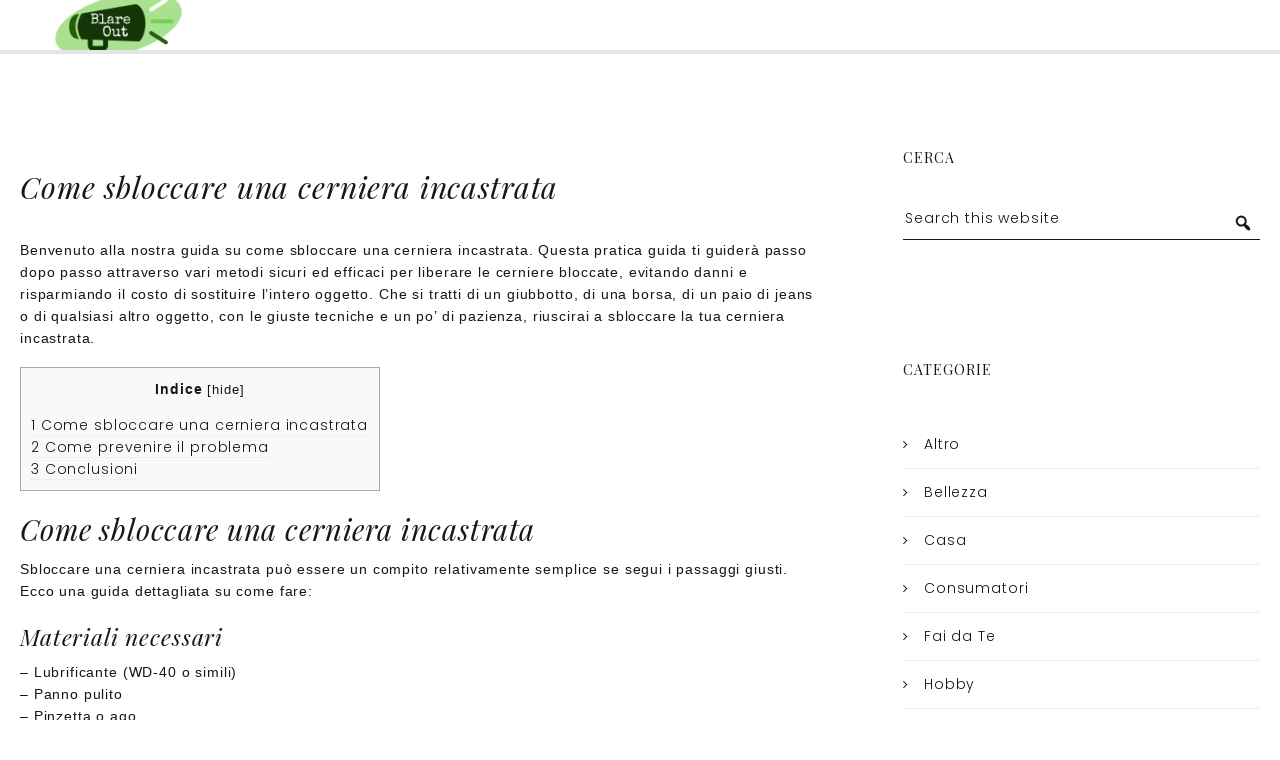

--- FILE ---
content_type: text/html; charset=UTF-8
request_url: https://blareout.it/come-sbloccare-una-cerniera-incastrata
body_size: 15554
content:
<!DOCTYPE html>
<html lang="it-IT">
<head >
<meta charset="UTF-8" />
<meta name="viewport" content="width=device-width, initial-scale=1" />
<meta name='robots' content='index, follow, max-image-preview:large, max-snippet:-1, max-video-preview:-1' />
	<style>img:is([sizes="auto" i], [sizes^="auto," i]) { contain-intrinsic-size: 3000px 1500px }</style>
	
	<!-- This site is optimized with the Yoast SEO plugin v26.4 - https://yoast.com/wordpress/plugins/seo/ -->
	<title>Come sbloccare una cerniera incastrata</title>
	<link rel="canonical" href="https://blareout.it/come-sbloccare-una-cerniera-incastrata" />
	<meta property="og:locale" content="it_IT" />
	<meta property="og:type" content="article" />
	<meta property="og:title" content="Come sbloccare una cerniera incastrata" />
	<meta property="og:description" content="Benvenuto alla nostra guida su come sbloccare una cerniera incastrata. Questa pratica guida ti guiderà passo dopo passo attraverso vari metodi sicuri ed efficaci per liberare le cerniere bloccate, evitando danni e risparmiando il costo di sostituire l&#8217;intero oggetto. Che si tratti di un giubbotto, di una borsa, di un paio di jeans o di&hellip; Leggi" />
	<meta property="og:url" content="https://blareout.it/come-sbloccare-una-cerniera-incastrata" />
	<meta property="og:site_name" content="Blare Out" />
	<meta property="article:published_time" content="2024-03-21T12:08:19+00:00" />
	<meta property="article:modified_time" content="2024-08-09T14:37:37+00:00" />
	<meta name="author" content="Luca Marino" />
	<meta name="twitter:card" content="summary_large_image" />
	<meta name="twitter:label1" content="Scritto da" />
	<meta name="twitter:data1" content="Luca Marino" />
	<meta name="twitter:label2" content="Tempo di lettura stimato" />
	<meta name="twitter:data2" content="5 minuti" />
	<script type="application/ld+json" class="yoast-schema-graph">{"@context":"https://schema.org","@graph":[{"@type":"Article","@id":"https://blareout.it/come-sbloccare-una-cerniera-incastrata#article","isPartOf":{"@id":"https://blareout.it/come-sbloccare-una-cerniera-incastrata"},"author":{"name":"Luca Marino","@id":"https://blareout.it/#/schema/person/5ecb213ec46346a8a8dab3043d87445d"},"headline":"Come sbloccare una cerniera incastrata","datePublished":"2024-03-21T12:08:19+00:00","dateModified":"2024-08-09T14:37:37+00:00","mainEntityOfPage":{"@id":"https://blareout.it/come-sbloccare-una-cerniera-incastrata"},"wordCount":770,"publisher":{"@id":"https://blareout.it/#organization"},"articleSection":["Fai da Te"],"inLanguage":"it-IT"},{"@type":"WebPage","@id":"https://blareout.it/come-sbloccare-una-cerniera-incastrata","url":"https://blareout.it/come-sbloccare-una-cerniera-incastrata","name":"Come sbloccare una cerniera incastrata","isPartOf":{"@id":"https://blareout.it/#website"},"datePublished":"2024-03-21T12:08:19+00:00","dateModified":"2024-08-09T14:37:37+00:00","breadcrumb":{"@id":"https://blareout.it/come-sbloccare-una-cerniera-incastrata#breadcrumb"},"inLanguage":"it-IT","potentialAction":[{"@type":"ReadAction","target":["https://blareout.it/come-sbloccare-una-cerniera-incastrata"]}]},{"@type":"BreadcrumbList","@id":"https://blareout.it/come-sbloccare-una-cerniera-incastrata#breadcrumb","itemListElement":[{"@type":"ListItem","position":1,"name":"Home","item":"https://blareout.it/"},{"@type":"ListItem","position":2,"name":"Come sbloccare una cerniera incastrata"}]},{"@type":"WebSite","@id":"https://blareout.it/#website","url":"https://blareout.it/","name":"Blare Out","description":"Impara Online","publisher":{"@id":"https://blareout.it/#organization"},"potentialAction":[{"@type":"SearchAction","target":{"@type":"EntryPoint","urlTemplate":"https://blareout.it/?s={search_term_string}"},"query-input":{"@type":"PropertyValueSpecification","valueRequired":true,"valueName":"search_term_string"}}],"inLanguage":"it-IT"},{"@type":"Organization","@id":"https://blareout.it/#organization","name":"Blare Out","url":"https://blareout.it/","logo":{"@type":"ImageObject","inLanguage":"it-IT","@id":"https://blareout.it/#/schema/logo/image/","url":"https://blareout.it/wp-content/uploads/2021/04/cropped-90959df839894a5eab33db78f1c606cb.png","contentUrl":"https://blareout.it/wp-content/uploads/2021/04/cropped-90959df839894a5eab33db78f1c606cb.png","width":173,"height":50,"caption":"Blare Out"},"image":{"@id":"https://blareout.it/#/schema/logo/image/"}},{"@type":"Person","@id":"https://blareout.it/#/schema/person/5ecb213ec46346a8a8dab3043d87445d","name":"Luca Marino","image":{"@type":"ImageObject","inLanguage":"it-IT","@id":"https://blareout.it/#/schema/person/image/","url":"https://secure.gravatar.com/avatar/da2013040f558945db515bbb8ef87494257138eec1d3cda9f8c5e2d610b13bc7?s=96&d=mm&r=g","contentUrl":"https://secure.gravatar.com/avatar/da2013040f558945db515bbb8ef87494257138eec1d3cda9f8c5e2d610b13bc7?s=96&d=mm&r=g","caption":"Luca Marino"}}]}</script>
	<!-- / Yoast SEO plugin. -->


<link rel='dns-prefetch' href='//static.addtoany.com' />
<link rel='dns-prefetch' href='//stats.wp.com' />
<link rel='dns-prefetch' href='//fonts.googleapis.com' />
<link rel="alternate" type="application/rss+xml" title="Blare Out &raquo; Feed" href="https://blareout.it/feed" />
<script type="text/javascript">
/* <![CDATA[ */
window._wpemojiSettings = {"baseUrl":"https:\/\/s.w.org\/images\/core\/emoji\/16.0.1\/72x72\/","ext":".png","svgUrl":"https:\/\/s.w.org\/images\/core\/emoji\/16.0.1\/svg\/","svgExt":".svg","source":{"concatemoji":"https:\/\/blareout.it\/wp-includes\/js\/wp-emoji-release.min.js?ver=6.8.3"}};
/*! This file is auto-generated */
!function(s,n){var o,i,e;function c(e){try{var t={supportTests:e,timestamp:(new Date).valueOf()};sessionStorage.setItem(o,JSON.stringify(t))}catch(e){}}function p(e,t,n){e.clearRect(0,0,e.canvas.width,e.canvas.height),e.fillText(t,0,0);var t=new Uint32Array(e.getImageData(0,0,e.canvas.width,e.canvas.height).data),a=(e.clearRect(0,0,e.canvas.width,e.canvas.height),e.fillText(n,0,0),new Uint32Array(e.getImageData(0,0,e.canvas.width,e.canvas.height).data));return t.every(function(e,t){return e===a[t]})}function u(e,t){e.clearRect(0,0,e.canvas.width,e.canvas.height),e.fillText(t,0,0);for(var n=e.getImageData(16,16,1,1),a=0;a<n.data.length;a++)if(0!==n.data[a])return!1;return!0}function f(e,t,n,a){switch(t){case"flag":return n(e,"\ud83c\udff3\ufe0f\u200d\u26a7\ufe0f","\ud83c\udff3\ufe0f\u200b\u26a7\ufe0f")?!1:!n(e,"\ud83c\udde8\ud83c\uddf6","\ud83c\udde8\u200b\ud83c\uddf6")&&!n(e,"\ud83c\udff4\udb40\udc67\udb40\udc62\udb40\udc65\udb40\udc6e\udb40\udc67\udb40\udc7f","\ud83c\udff4\u200b\udb40\udc67\u200b\udb40\udc62\u200b\udb40\udc65\u200b\udb40\udc6e\u200b\udb40\udc67\u200b\udb40\udc7f");case"emoji":return!a(e,"\ud83e\udedf")}return!1}function g(e,t,n,a){var r="undefined"!=typeof WorkerGlobalScope&&self instanceof WorkerGlobalScope?new OffscreenCanvas(300,150):s.createElement("canvas"),o=r.getContext("2d",{willReadFrequently:!0}),i=(o.textBaseline="top",o.font="600 32px Arial",{});return e.forEach(function(e){i[e]=t(o,e,n,a)}),i}function t(e){var t=s.createElement("script");t.src=e,t.defer=!0,s.head.appendChild(t)}"undefined"!=typeof Promise&&(o="wpEmojiSettingsSupports",i=["flag","emoji"],n.supports={everything:!0,everythingExceptFlag:!0},e=new Promise(function(e){s.addEventListener("DOMContentLoaded",e,{once:!0})}),new Promise(function(t){var n=function(){try{var e=JSON.parse(sessionStorage.getItem(o));if("object"==typeof e&&"number"==typeof e.timestamp&&(new Date).valueOf()<e.timestamp+604800&&"object"==typeof e.supportTests)return e.supportTests}catch(e){}return null}();if(!n){if("undefined"!=typeof Worker&&"undefined"!=typeof OffscreenCanvas&&"undefined"!=typeof URL&&URL.createObjectURL&&"undefined"!=typeof Blob)try{var e="postMessage("+g.toString()+"("+[JSON.stringify(i),f.toString(),p.toString(),u.toString()].join(",")+"));",a=new Blob([e],{type:"text/javascript"}),r=new Worker(URL.createObjectURL(a),{name:"wpTestEmojiSupports"});return void(r.onmessage=function(e){c(n=e.data),r.terminate(),t(n)})}catch(e){}c(n=g(i,f,p,u))}t(n)}).then(function(e){for(var t in e)n.supports[t]=e[t],n.supports.everything=n.supports.everything&&n.supports[t],"flag"!==t&&(n.supports.everythingExceptFlag=n.supports.everythingExceptFlag&&n.supports[t]);n.supports.everythingExceptFlag=n.supports.everythingExceptFlag&&!n.supports.flag,n.DOMReady=!1,n.readyCallback=function(){n.DOMReady=!0}}).then(function(){return e}).then(function(){var e;n.supports.everything||(n.readyCallback(),(e=n.source||{}).concatemoji?t(e.concatemoji):e.wpemoji&&e.twemoji&&(t(e.twemoji),t(e.wpemoji)))}))}((window,document),window._wpemojiSettings);
/* ]]> */
</script>
<link rel='stylesheet' id='zp_google_fonts-css' href='//fonts.googleapis.com/css?family=Playfair+Display:400,400i|Poppins:300,400,500' type='text/css' media='all' />
<link rel='stylesheet' id='slush-css' href='https://blareout.it/wp-content/themes/slush-pro/style.css?ver=1.2.0' type='text/css' media='all' />
<style id='wp-emoji-styles-inline-css' type='text/css'>

	img.wp-smiley, img.emoji {
		display: inline !important;
		border: none !important;
		box-shadow: none !important;
		height: 1em !important;
		width: 1em !important;
		margin: 0 0.07em !important;
		vertical-align: -0.1em !important;
		background: none !important;
		padding: 0 !important;
	}
</style>
<link rel='stylesheet' id='wp-block-library-css' href='https://blareout.it/wp-includes/css/dist/block-library/style.min.css?ver=6.8.3' type='text/css' media='all' />
<style id='classic-theme-styles-inline-css' type='text/css'>
/*! This file is auto-generated */
.wp-block-button__link{color:#fff;background-color:#32373c;border-radius:9999px;box-shadow:none;text-decoration:none;padding:calc(.667em + 2px) calc(1.333em + 2px);font-size:1.125em}.wp-block-file__button{background:#32373c;color:#fff;text-decoration:none}
</style>
<link rel='stylesheet' id='mediaelement-css' href='https://blareout.it/wp-includes/js/mediaelement/mediaelementplayer-legacy.min.css?ver=4.2.17' type='text/css' media='all' />
<link rel='stylesheet' id='wp-mediaelement-css' href='https://blareout.it/wp-includes/js/mediaelement/wp-mediaelement.min.css?ver=6.8.3' type='text/css' media='all' />
<style id='jetpack-sharing-buttons-style-inline-css' type='text/css'>
.jetpack-sharing-buttons__services-list{display:flex;flex-direction:row;flex-wrap:wrap;gap:0;list-style-type:none;margin:5px;padding:0}.jetpack-sharing-buttons__services-list.has-small-icon-size{font-size:12px}.jetpack-sharing-buttons__services-list.has-normal-icon-size{font-size:16px}.jetpack-sharing-buttons__services-list.has-large-icon-size{font-size:24px}.jetpack-sharing-buttons__services-list.has-huge-icon-size{font-size:36px}@media print{.jetpack-sharing-buttons__services-list{display:none!important}}.editor-styles-wrapper .wp-block-jetpack-sharing-buttons{gap:0;padding-inline-start:0}ul.jetpack-sharing-buttons__services-list.has-background{padding:1.25em 2.375em}
</style>
<style id='global-styles-inline-css' type='text/css'>
:root{--wp--preset--aspect-ratio--square: 1;--wp--preset--aspect-ratio--4-3: 4/3;--wp--preset--aspect-ratio--3-4: 3/4;--wp--preset--aspect-ratio--3-2: 3/2;--wp--preset--aspect-ratio--2-3: 2/3;--wp--preset--aspect-ratio--16-9: 16/9;--wp--preset--aspect-ratio--9-16: 9/16;--wp--preset--color--black: #000000;--wp--preset--color--cyan-bluish-gray: #abb8c3;--wp--preset--color--white: #ffffff;--wp--preset--color--pale-pink: #f78da7;--wp--preset--color--vivid-red: #cf2e2e;--wp--preset--color--luminous-vivid-orange: #ff6900;--wp--preset--color--luminous-vivid-amber: #fcb900;--wp--preset--color--light-green-cyan: #7bdcb5;--wp--preset--color--vivid-green-cyan: #00d084;--wp--preset--color--pale-cyan-blue: #8ed1fc;--wp--preset--color--vivid-cyan-blue: #0693e3;--wp--preset--color--vivid-purple: #9b51e0;--wp--preset--gradient--vivid-cyan-blue-to-vivid-purple: linear-gradient(135deg,rgba(6,147,227,1) 0%,rgb(155,81,224) 100%);--wp--preset--gradient--light-green-cyan-to-vivid-green-cyan: linear-gradient(135deg,rgb(122,220,180) 0%,rgb(0,208,130) 100%);--wp--preset--gradient--luminous-vivid-amber-to-luminous-vivid-orange: linear-gradient(135deg,rgba(252,185,0,1) 0%,rgba(255,105,0,1) 100%);--wp--preset--gradient--luminous-vivid-orange-to-vivid-red: linear-gradient(135deg,rgba(255,105,0,1) 0%,rgb(207,46,46) 100%);--wp--preset--gradient--very-light-gray-to-cyan-bluish-gray: linear-gradient(135deg,rgb(238,238,238) 0%,rgb(169,184,195) 100%);--wp--preset--gradient--cool-to-warm-spectrum: linear-gradient(135deg,rgb(74,234,220) 0%,rgb(151,120,209) 20%,rgb(207,42,186) 40%,rgb(238,44,130) 60%,rgb(251,105,98) 80%,rgb(254,248,76) 100%);--wp--preset--gradient--blush-light-purple: linear-gradient(135deg,rgb(255,206,236) 0%,rgb(152,150,240) 100%);--wp--preset--gradient--blush-bordeaux: linear-gradient(135deg,rgb(254,205,165) 0%,rgb(254,45,45) 50%,rgb(107,0,62) 100%);--wp--preset--gradient--luminous-dusk: linear-gradient(135deg,rgb(255,203,112) 0%,rgb(199,81,192) 50%,rgb(65,88,208) 100%);--wp--preset--gradient--pale-ocean: linear-gradient(135deg,rgb(255,245,203) 0%,rgb(182,227,212) 50%,rgb(51,167,181) 100%);--wp--preset--gradient--electric-grass: linear-gradient(135deg,rgb(202,248,128) 0%,rgb(113,206,126) 100%);--wp--preset--gradient--midnight: linear-gradient(135deg,rgb(2,3,129) 0%,rgb(40,116,252) 100%);--wp--preset--font-size--small: 13px;--wp--preset--font-size--medium: 20px;--wp--preset--font-size--large: 36px;--wp--preset--font-size--x-large: 42px;--wp--preset--spacing--20: 0.44rem;--wp--preset--spacing--30: 0.67rem;--wp--preset--spacing--40: 1rem;--wp--preset--spacing--50: 1.5rem;--wp--preset--spacing--60: 2.25rem;--wp--preset--spacing--70: 3.38rem;--wp--preset--spacing--80: 5.06rem;--wp--preset--shadow--natural: 6px 6px 9px rgba(0, 0, 0, 0.2);--wp--preset--shadow--deep: 12px 12px 50px rgba(0, 0, 0, 0.4);--wp--preset--shadow--sharp: 6px 6px 0px rgba(0, 0, 0, 0.2);--wp--preset--shadow--outlined: 6px 6px 0px -3px rgba(255, 255, 255, 1), 6px 6px rgba(0, 0, 0, 1);--wp--preset--shadow--crisp: 6px 6px 0px rgba(0, 0, 0, 1);}:where(.is-layout-flex){gap: 0.5em;}:where(.is-layout-grid){gap: 0.5em;}body .is-layout-flex{display: flex;}.is-layout-flex{flex-wrap: wrap;align-items: center;}.is-layout-flex > :is(*, div){margin: 0;}body .is-layout-grid{display: grid;}.is-layout-grid > :is(*, div){margin: 0;}:where(.wp-block-columns.is-layout-flex){gap: 2em;}:where(.wp-block-columns.is-layout-grid){gap: 2em;}:where(.wp-block-post-template.is-layout-flex){gap: 1.25em;}:where(.wp-block-post-template.is-layout-grid){gap: 1.25em;}.has-black-color{color: var(--wp--preset--color--black) !important;}.has-cyan-bluish-gray-color{color: var(--wp--preset--color--cyan-bluish-gray) !important;}.has-white-color{color: var(--wp--preset--color--white) !important;}.has-pale-pink-color{color: var(--wp--preset--color--pale-pink) !important;}.has-vivid-red-color{color: var(--wp--preset--color--vivid-red) !important;}.has-luminous-vivid-orange-color{color: var(--wp--preset--color--luminous-vivid-orange) !important;}.has-luminous-vivid-amber-color{color: var(--wp--preset--color--luminous-vivid-amber) !important;}.has-light-green-cyan-color{color: var(--wp--preset--color--light-green-cyan) !important;}.has-vivid-green-cyan-color{color: var(--wp--preset--color--vivid-green-cyan) !important;}.has-pale-cyan-blue-color{color: var(--wp--preset--color--pale-cyan-blue) !important;}.has-vivid-cyan-blue-color{color: var(--wp--preset--color--vivid-cyan-blue) !important;}.has-vivid-purple-color{color: var(--wp--preset--color--vivid-purple) !important;}.has-black-background-color{background-color: var(--wp--preset--color--black) !important;}.has-cyan-bluish-gray-background-color{background-color: var(--wp--preset--color--cyan-bluish-gray) !important;}.has-white-background-color{background-color: var(--wp--preset--color--white) !important;}.has-pale-pink-background-color{background-color: var(--wp--preset--color--pale-pink) !important;}.has-vivid-red-background-color{background-color: var(--wp--preset--color--vivid-red) !important;}.has-luminous-vivid-orange-background-color{background-color: var(--wp--preset--color--luminous-vivid-orange) !important;}.has-luminous-vivid-amber-background-color{background-color: var(--wp--preset--color--luminous-vivid-amber) !important;}.has-light-green-cyan-background-color{background-color: var(--wp--preset--color--light-green-cyan) !important;}.has-vivid-green-cyan-background-color{background-color: var(--wp--preset--color--vivid-green-cyan) !important;}.has-pale-cyan-blue-background-color{background-color: var(--wp--preset--color--pale-cyan-blue) !important;}.has-vivid-cyan-blue-background-color{background-color: var(--wp--preset--color--vivid-cyan-blue) !important;}.has-vivid-purple-background-color{background-color: var(--wp--preset--color--vivid-purple) !important;}.has-black-border-color{border-color: var(--wp--preset--color--black) !important;}.has-cyan-bluish-gray-border-color{border-color: var(--wp--preset--color--cyan-bluish-gray) !important;}.has-white-border-color{border-color: var(--wp--preset--color--white) !important;}.has-pale-pink-border-color{border-color: var(--wp--preset--color--pale-pink) !important;}.has-vivid-red-border-color{border-color: var(--wp--preset--color--vivid-red) !important;}.has-luminous-vivid-orange-border-color{border-color: var(--wp--preset--color--luminous-vivid-orange) !important;}.has-luminous-vivid-amber-border-color{border-color: var(--wp--preset--color--luminous-vivid-amber) !important;}.has-light-green-cyan-border-color{border-color: var(--wp--preset--color--light-green-cyan) !important;}.has-vivid-green-cyan-border-color{border-color: var(--wp--preset--color--vivid-green-cyan) !important;}.has-pale-cyan-blue-border-color{border-color: var(--wp--preset--color--pale-cyan-blue) !important;}.has-vivid-cyan-blue-border-color{border-color: var(--wp--preset--color--vivid-cyan-blue) !important;}.has-vivid-purple-border-color{border-color: var(--wp--preset--color--vivid-purple) !important;}.has-vivid-cyan-blue-to-vivid-purple-gradient-background{background: var(--wp--preset--gradient--vivid-cyan-blue-to-vivid-purple) !important;}.has-light-green-cyan-to-vivid-green-cyan-gradient-background{background: var(--wp--preset--gradient--light-green-cyan-to-vivid-green-cyan) !important;}.has-luminous-vivid-amber-to-luminous-vivid-orange-gradient-background{background: var(--wp--preset--gradient--luminous-vivid-amber-to-luminous-vivid-orange) !important;}.has-luminous-vivid-orange-to-vivid-red-gradient-background{background: var(--wp--preset--gradient--luminous-vivid-orange-to-vivid-red) !important;}.has-very-light-gray-to-cyan-bluish-gray-gradient-background{background: var(--wp--preset--gradient--very-light-gray-to-cyan-bluish-gray) !important;}.has-cool-to-warm-spectrum-gradient-background{background: var(--wp--preset--gradient--cool-to-warm-spectrum) !important;}.has-blush-light-purple-gradient-background{background: var(--wp--preset--gradient--blush-light-purple) !important;}.has-blush-bordeaux-gradient-background{background: var(--wp--preset--gradient--blush-bordeaux) !important;}.has-luminous-dusk-gradient-background{background: var(--wp--preset--gradient--luminous-dusk) !important;}.has-pale-ocean-gradient-background{background: var(--wp--preset--gradient--pale-ocean) !important;}.has-electric-grass-gradient-background{background: var(--wp--preset--gradient--electric-grass) !important;}.has-midnight-gradient-background{background: var(--wp--preset--gradient--midnight) !important;}.has-small-font-size{font-size: var(--wp--preset--font-size--small) !important;}.has-medium-font-size{font-size: var(--wp--preset--font-size--medium) !important;}.has-large-font-size{font-size: var(--wp--preset--font-size--large) !important;}.has-x-large-font-size{font-size: var(--wp--preset--font-size--x-large) !important;}
:where(.wp-block-post-template.is-layout-flex){gap: 1.25em;}:where(.wp-block-post-template.is-layout-grid){gap: 1.25em;}
:where(.wp-block-columns.is-layout-flex){gap: 2em;}:where(.wp-block-columns.is-layout-grid){gap: 2em;}
:root :where(.wp-block-pullquote){font-size: 1.5em;line-height: 1.6;}
</style>
<link rel='stylesheet' id='dashicons-css' href='https://blareout.it/wp-includes/css/dashicons.min.css?ver=6.8.3' type='text/css' media='all' />
<link rel='stylesheet' id='admin-bar-css' href='https://blareout.it/wp-includes/css/admin-bar.min.css?ver=6.8.3' type='text/css' media='all' />
<style id='admin-bar-inline-css' type='text/css'>

    /* Hide CanvasJS credits for P404 charts specifically */
    #p404RedirectChart .canvasjs-chart-credit {
        display: none !important;
    }
    
    #p404RedirectChart canvas {
        border-radius: 6px;
    }

    .p404-redirect-adminbar-weekly-title {
        font-weight: bold;
        font-size: 14px;
        color: #fff;
        margin-bottom: 6px;
    }

    #wpadminbar #wp-admin-bar-p404_free_top_button .ab-icon:before {
        content: "\f103";
        color: #dc3545;
        top: 3px;
    }
    
    #wp-admin-bar-p404_free_top_button .ab-item {
        min-width: 80px !important;
        padding: 0px !important;
    }
    
    /* Ensure proper positioning and z-index for P404 dropdown */
    .p404-redirect-adminbar-dropdown-wrap { 
        min-width: 0; 
        padding: 0;
        position: static !important;
    }
    
    #wpadminbar #wp-admin-bar-p404_free_top_button_dropdown {
        position: static !important;
    }
    
    #wpadminbar #wp-admin-bar-p404_free_top_button_dropdown .ab-item {
        padding: 0 !important;
        margin: 0 !important;
    }
    
    .p404-redirect-dropdown-container {
        min-width: 340px;
        padding: 18px 18px 12px 18px;
        background: #23282d !important;
        color: #fff;
        border-radius: 12px;
        box-shadow: 0 8px 32px rgba(0,0,0,0.25);
        margin-top: 10px;
        position: relative !important;
        z-index: 999999 !important;
        display: block !important;
        border: 1px solid #444;
    }
    
    /* Ensure P404 dropdown appears on hover */
    #wpadminbar #wp-admin-bar-p404_free_top_button .p404-redirect-dropdown-container { 
        display: none !important;
    }
    
    #wpadminbar #wp-admin-bar-p404_free_top_button:hover .p404-redirect-dropdown-container { 
        display: block !important;
    }
    
    #wpadminbar #wp-admin-bar-p404_free_top_button:hover #wp-admin-bar-p404_free_top_button_dropdown .p404-redirect-dropdown-container {
        display: block !important;
    }
    
    .p404-redirect-card {
        background: #2c3338;
        border-radius: 8px;
        padding: 18px 18px 12px 18px;
        box-shadow: 0 2px 8px rgba(0,0,0,0.07);
        display: flex;
        flex-direction: column;
        align-items: flex-start;
        border: 1px solid #444;
    }
    
    .p404-redirect-btn {
        display: inline-block;
        background: #dc3545;
        color: #fff !important;
        font-weight: bold;
        padding: 5px 22px;
        border-radius: 8px;
        text-decoration: none;
        font-size: 17px;
        transition: background 0.2s, box-shadow 0.2s;
        margin-top: 8px;
        box-shadow: 0 2px 8px rgba(220,53,69,0.15);
        text-align: center;
        line-height: 1.6;
    }
    
    .p404-redirect-btn:hover {
        background: #c82333;
        color: #fff !important;
        box-shadow: 0 4px 16px rgba(220,53,69,0.25);
    }
    
    /* Prevent conflicts with other admin bar dropdowns */
    #wpadminbar .ab-top-menu > li:hover > .ab-item,
    #wpadminbar .ab-top-menu > li.hover > .ab-item {
        z-index: auto;
    }
    
    #wpadminbar #wp-admin-bar-p404_free_top_button:hover > .ab-item {
        z-index: 999998 !important;
    }
    
</style>
<link rel='stylesheet' id='contact-form-7-css' href='https://blareout.it/wp-content/plugins/contact-form-7/includes/css/styles.css?ver=6.1.4' type='text/css' media='all' />
<link rel='stylesheet' id='toc-screen-css' href='https://blareout.it/wp-content/plugins/table-of-contents-plus/screen.min.css?ver=2411.1' type='text/css' media='all' />
<link rel='stylesheet' id='wp-automatic-css' href='https://blareout.it/wp-content/plugins/wp-automatic-plugin-for-wordpress/css/admin-dashboard.css?ver=1.0.0' type='text/css' media='all' />
<link rel='stylesheet' id='wp-automatic-gallery-css' href='https://blareout.it/wp-content/plugins/wp-automatic-plugin-for-wordpress/css/wp-automatic.css?ver=1.0.0' type='text/css' media='all' />
<link rel='stylesheet' id='bootstrap_css-css' href='https://blareout.it/wp-content/themes/slush-pro/css/bootstrap.min.css?ver=6.8.3' type='text/css' media='all' />
<link rel='stylesheet' id='fontawesome_css-css' href='https://blareout.it/wp-content/themes/slush-pro/css/font-awesome.min.css?ver=6.8.3' type='text/css' media='all' />
<link rel='stylesheet' id='magnific_popup-css' href='https://blareout.it/wp-content/themes/slush-pro/css/magnific-popup.min.css?ver=6.8.3' type='text/css' media='all' />
<link rel='stylesheet' id='app_css-css' href='https://blareout.it/wp-content/themes/slush-pro/css/app.min.css?ver=6.8.3' type='text/css' media='all' />
<link rel='stylesheet' id='mobile-css' href='https://blareout.it/wp-content/themes/slush-pro/css/mobile.css?ver=6.8.3' type='text/css' media='all' />
<style id='mobile-inline-css' type='text/css'>

				a:active,
				a:focus,
				a:hover,
				button:hover,
				input[type='button']:hover,
				input[type='reset']:hover,
				input[type='submit']:hover,
				li.current-menu-item.current_page_item a,
				.btn-default.active,
				.btn-default:active,
				.btn-default:focus,
				.btn-default:hover,
				.navbar .nav > li > a:focus,
				.navbar .nav > li > a:hover, 
				.open > .dropdown-toggle.btn-default, 
				.option-set a,
				.zp-post-carousel .swiper-pagination-bullet.swiper-pagination-bullet-active,
				.zp_like_holder .liked,
				.zp_like_holder:hover,
				.zpps-post-slider .swiper-button-next:hover,
				.zpps-post-slider .swiper-button-prev:hover {
					color: #81d742;
				}

				.woocommerce a.button:hover, 
				.woocommerce button.button:hover, 
				.woocommerce input.button:hover,
				.woocommerce #respond input#submit:hover {
					color: #81d742 !important; 
				}

				.caption_wrap .slide_button:focus,
				.caption_wrap .slide_button:hover {
					background-color: #81d742;
				}


				.single_portfolio_gallery .portfolio_icon_class i,
				.single_portfolio_image .portfolio_icon_class i {
					background-color: ;
				}

				.zp-post-carousel .swiper-button-next:focus,
				.zp-post-carousel .swiper-button-next:hover,
				.zp-post-carousel .swiper-button-prev:focus,
				.zp-post-carousel .swiper-button-prev:hover {
					background-color: #81d742;
				}

				.jp-play-bar,
				.jp-volume-bar-value {
					background: #81d742;
				}

				.zp-post-carousel .swiper-pagination-bullet.swiper-pagination-bullet-active {
					background-color: #81d742;
				}

				span.portfolio_item_link {
					background-color: #81d742;
				}
			
</style>
<link rel='stylesheet' id='custom-css' href='https://blareout.it/wp-content/themes/slush-pro/custom.css?ver=6.8.3' type='text/css' media='all' />
<link rel='stylesheet' id='aawp-css' href='https://blareout.it/wp-content/plugins/aawp/assets/dist/css/main.css?ver=3.40.0' type='text/css' media='all' />
<link rel='stylesheet' id='addtoany-css' href='https://blareout.it/wp-content/plugins/add-to-any/addtoany.min.css?ver=1.16' type='text/css' media='all' />
<script type="text/javascript" id="addtoany-core-js-before">
/* <![CDATA[ */
window.a2a_config=window.a2a_config||{};a2a_config.callbacks=[];a2a_config.overlays=[];a2a_config.templates={};a2a_localize = {
	Share: "Condividi",
	Save: "Salva",
	Subscribe: "Abbonati",
	Email: "Email",
	Bookmark: "Segnalibro",
	ShowAll: "espandi",
	ShowLess: "comprimi",
	FindServices: "Trova servizi",
	FindAnyServiceToAddTo: "Trova subito un servizio da aggiungere",
	PoweredBy: "Powered by",
	ShareViaEmail: "Condividi via email",
	SubscribeViaEmail: "Iscriviti via email",
	BookmarkInYourBrowser: "Aggiungi ai segnalibri",
	BookmarkInstructions: "Premi Ctrl+D o \u2318+D per mettere questa pagina nei preferiti",
	AddToYourFavorites: "Aggiungi ai favoriti",
	SendFromWebOrProgram: "Invia da qualsiasi indirizzo email o programma di posta elettronica",
	EmailProgram: "Programma di posta elettronica",
	More: "Di più&#8230;",
	ThanksForSharing: "Grazie per la condivisione!",
	ThanksForFollowing: "Thanks for following!"
};
/* ]]> */
</script>
<script type="text/javascript" defer src="https://static.addtoany.com/menu/page.js" id="addtoany-core-js"></script>
<script type="text/javascript" src="https://blareout.it/wp-includes/js/jquery/jquery.min.js?ver=3.7.1" id="jquery-core-js"></script>
<script type="text/javascript" src="https://blareout.it/wp-includes/js/jquery/jquery-migrate.min.js?ver=3.4.1" id="jquery-migrate-js"></script>
<script type="text/javascript" defer src="https://blareout.it/wp-content/plugins/add-to-any/addtoany.min.js?ver=1.1" id="addtoany-jquery-js"></script>
<script type="text/javascript" src="https://blareout.it/wp-content/plugins/wp-automatic-plugin-for-wordpress/js/custom-front.js?ver=1.0" id="wp-automatic-js"></script>
<script type="text/javascript" src="https://blareout.it/wp-content/themes/slush-pro/js/jquery.jplayer.min.js?ver=2.5.0" id="jquery_jplayer-js"></script>
<link rel="https://api.w.org/" href="https://blareout.it/wp-json/" /><link rel="alternate" title="JSON" type="application/json" href="https://blareout.it/wp-json/wp/v2/posts/1250" /><link rel="EditURI" type="application/rsd+xml" title="RSD" href="https://blareout.it/xmlrpc.php?rsd" />
<meta name="generator" content="WordPress 6.8.3" />
<link rel='shortlink' href='https://blareout.it/?p=1250' />
<link rel="alternate" title="oEmbed (JSON)" type="application/json+oembed" href="https://blareout.it/wp-json/oembed/1.0/embed?url=https%3A%2F%2Fblareout.it%2Fcome-sbloccare-una-cerniera-incastrata" />
<link rel="alternate" title="oEmbed (XML)" type="text/xml+oembed" href="https://blareout.it/wp-json/oembed/1.0/embed?url=https%3A%2F%2Fblareout.it%2Fcome-sbloccare-una-cerniera-incastrata&#038;format=xml" />
<style type="text/css">.aawp .aawp-tb__row--highlight{background-color:#256aaf;}.aawp .aawp-tb__row--highlight{color:#fff;}.aawp .aawp-tb__row--highlight a{color:#fff;}</style><style type="text/css">
.simple-related-posts {
	list-style: none;
}

.simple-related-posts * {
	margin:0;
	padding:0;
}

.simple-related-posts li {
	margin-bottom: 10px;
}

.simple-related-posts li a {
	display: block;
}
.simple-related-posts li a p {
	display: table-cell;
	vertical-align: top;
}

.simple-related-posts li .thumb {
	padding-right: 10px;
}</style>
	<style>img#wpstats{display:none}</style>
		<link rel="pingback" href="https://blareout.it/xmlrpc.php" />
<link rel="icon" href="https://blareout.it/wp-content/uploads/2021/04/blareout.ico" sizes="32x32" />
<link rel="icon" href="https://blareout.it/wp-content/uploads/2021/04/blareout.ico" sizes="192x192" />
<link rel="apple-touch-icon" href="https://blareout.it/wp-content/uploads/2021/04/blareout.ico" />
<meta name="msapplication-TileImage" content="https://blareout.it/wp-content/uploads/2021/04/blareout.ico" />
</head>
<body class="wp-singular post-template-default single single-post postid-1250 single-format-standard wp-custom-logo wp-theme-genesis wp-child-theme-slush-pro aawp-custom header-full-width content-sidebar genesis-breadcrumbs-hidden genesis-footer-widgets-visible"><div class="site-container"><header class="site-header navbar navbar-default fixed_header " id="header"><div class="container"><div class="title-area"><a href="https://blareout.it/" class="custom-logo-link" rel="home"><img width="173" height="50" src="https://blareout.it/wp-content/uploads/2021/04/cropped-90959df839894a5eab33db78f1c606cb.png" class="custom-logo" alt="Blare Out" decoding="async" /></a></div></div></header><div class="site-inner"><div class="content-sidebar-wrap"><div class="container"><div class="row"><main class="content"><article class="post-1250 post type-post status-publish format-standard category-fai-da-te entry" aria-label="Come sbloccare una cerniera incastrata"><div class="media_container"></div><div class="content_container"><header class="entry-header"><h1 class="entry-title">Come sbloccare una cerniera incastrata</h1>
</header><div class="entry-content"><p>Benvenuto alla nostra guida su come sbloccare una cerniera incastrata. Questa pratica guida ti guiderà passo dopo passo attraverso vari metodi sicuri ed efficaci per liberare le cerniere bloccate, evitando danni e risparmiando il costo di sostituire l&#8217;intero oggetto. Che si tratti di un giubbotto, di una borsa, di un paio di jeans o di qualsiasi altro oggetto, con le giuste tecniche e un po&#8217; di pazienza, riuscirai a sbloccare la tua cerniera incastrata.</p>
<div id="toc_container" class="no_bullets"><p class="toc_title">Indice</p><ul class="toc_list"><li><a href="#Come_sbloccare_una_cerniera_incastrata"><span class="toc_number toc_depth_1">1</span> Come sbloccare una cerniera incastrata</a></li><li><a href="#Come_prevenire_il_problema"><span class="toc_number toc_depth_1">2</span> Come prevenire il problema</a></li><li><a href="#Conclusioni"><span class="toc_number toc_depth_1">3</span> Conclusioni</a></li></ul></div>
<h2><span id="Come_sbloccare_una_cerniera_incastrata">Come sbloccare una cerniera incastrata</span></h2>
<p>Sbloccare una cerniera incastrata può essere un compito relativamente semplice se segui i passaggi giusti. Ecco una guida dettagliata su come fare:</p>
<h3>Materiali necessari</h3>
<p>&#8211; Lubrificante (WD-40 o simili)<br />
&#8211; Panno pulito<br />
&#8211; Pinzetta o ago<br />
&#8211; Asciugacapelli (opzionale)</p>
<h3>Passaggi</h3>
<p>1. Pulizia: Inizia pulendo la cerniera incastrata. Puoi utilizzare un panno umido per pulire l&#8217;esterno della cerniera. Se ci sono detriti incastrati all&#8217;interno, cerca di rimuoverli delicatamente con un ago o una pinzetta. Ricorda di fare attenzione per non danneggiare la cerniera.</p>
<p>2. Riscaldamento: Questo passaggio è opzionale e dovrebbe essere utilizzato solo se la cerniera è fortemente incastrata. Usa un asciugacapelli per riscaldare la cerniera. Il calore può aiutare a espandere il metallo, rendendo più facile la rimozione di eventuali detriti incastrati.</p>
<p>3. Lubrificazione: Applica un lubrificante come il WD-40 sulla cerniera. Assicurati di coprire sia la parte superiore che quella inferiore della cerniera. Il lubrificante può aiutare a sciogliere la ruggine o qualsiasi materiale che potrebbe bloccare la cerniera.</p>
<p>4. Movimento: Dopo aver applicato il lubrificante, muovi la cerniera avanti e indietro per farlo entrare. Puoi usare una pinzetta o un altro strumento simile per aiutarti a muovere la cerniera se è ancora difficile da spostare.</p>
<p>5. Ripeti: Se la cerniera è ancora bloccata, ripeti i passaggi 3 e 4. Potrebbe essere necessario applicare più volte il lubrificante prima che la cerniera si muova liberamente.</p>
<p>6. Pulizia finale: Una volta che la cerniera si muove liberamente, pulisci l&#8217;eccesso di lubrificante con un panno pulito. Questo aiuterà a prevenire l&#8217;accumulo di sporco e detriti in futuro.</p>
<p><iframe title="Come sbloccare una Cerniera Zip" width="702" height="395" src="https://www.youtube.com/embed/FOnQhGwVm78?feature=oembed" frameborder="0" allow="accelerometer; autoplay; clipboard-write; encrypted-media; gyroscope; picture-in-picture; web-share" referrerpolicy="strict-origin-when-cross-origin" allowfullscreen></iframe></p>
<p>Ricorda, se la cerniera è troppo incastrata o danneggiata, potrebbe essere necessario sostituirla. In questo caso, o se non ti senti a tuo agio a fare da solo, potrebbe essere meglio chiedere l&#8217;aiuto di un professionista.<br />

<div class="aawp">

    <table class="aawp-table">
        <thead>
            <tr>
                                    <th class="aawp-table__th-position">#</th>
                                <th class="aawp-table__th-thumb">Anteprima</th>
                <th class="aawp-table__th-title">Prodotto</th>
                                                    <th class="aawp-table__th-pricing">Prezzo</th>
                                <th class="aawp-table__th-links"></th>
            </tr>
        </thead>
        <tbody>
                    
            <tr class="aawp-product aawp-product--bestseller aawp-product--ribbon"  data-aawp-product-asin="B0G2H4MPPB" data-aawp-product-id="13997" data-aawp-tracking-id="blareout.it-21" data-aawp-product-title="Lubrificante Per Cerniere – Lubrificante A Scatto Multifunzionale Trasparente Da 5 Pezzi | Forte Adesione Impermeabile Ad Asciugatura Rapida Per Cerniere Metalliche Giacche Dispositivi Di Raffr">
                                    <td class="aawp-table__td-position" data-label="Bestseller n.">1</td>
                                <td class="aawp-table__td-thumb" data-label="Anteprima">
                    <a href="https://www.amazon.it/dp/B0G2H4MPPB?tag=blareout.it-21&linkCode=ogi&th=1&psc=1&keywords=prodotti%20per%20sbloccare%20una%20cerniera%20incastrata" title="Lubrificante Per Cerniere – Lubrificante A Scatto Multifunzionale Trasparente Da 5 Pezzi | Forte Adesione Impermeabile Ad Asciugatura Rapida Per Cerniere Metalliche, Giacche, Dispositivi Di Raffr" rel="nofollow noopener sponsored" target="_blank">
                        <img decoding="async" class="aawp-product__img" src="https://m.media-amazon.com/images/I/41dQsk9K-AL._SL160_.jpg" alt="Lubrificante Per Cerniere – Lubrificante A Scatto Multifunzionale Trasparente Da 5 Pezzi | Forte Adesione Impermeabile Ad Asciugatura Rapida Per Cerniere Metalliche, Giacche, Dispositivi Di Raffr"  />
                    </a>
                </td>
                <td class="aawp-table__td-title" data-label="Prodotto">
                    <a class="aawp-product__title" href="https://www.amazon.it/dp/B0G2H4MPPB?tag=blareout.it-21&linkCode=ogi&th=1&psc=1&keywords=prodotti%20per%20sbloccare%20una%20cerniera%20incastrata" title="Lubrificante Per Cerniere – Lubrificante A Scatto Multifunzionale Trasparente Da 5 Pezzi | Forte Adesione Impermeabile Ad Asciugatura Rapida Per Cerniere Metalliche, Giacche, Dispositivi Di Raffr"
                       rel="nofollow noopener sponsored" target="_blank">Lubrificante Per Cerniere – Lubrificante A Scatto Multifunzionale Trasparente Da 5 Pezzi | Forte...                    </a>
                </td>
                                                    <td class="aawp-table__td-pricing" data-label="Prezzo">
                                                <span class="aawp-product__price">9,19 EUR</span>                    </td>
                                <td class="aawp-table__td-links" data-label="Link">
                    <a class="aawp-button aawp-button--buy aawp-button--icon aawp-button--icon-black" href="https://www.amazon.it/dp/B0G2H4MPPB?tag=blareout.it-21&#038;linkCode=ogi&#038;th=1&#038;psc=1&#038;keywords=prodotti%20per%20sbloccare%20una%20cerniera%20incastrata" title="Acquista su Amazon" target="_blank" rel="nofollow noopener sponsored">Acquista su Amazon</a>                </td>
            </tr>

                    
            <tr class="aawp-product aawp-product--bestseller aawp-product--ribbon"  data-aawp-product-asin="B0DQ59R8SN" data-aawp-product-id="13998" data-aawp-tracking-id="blareout.it-21" data-aawp-product-title="Zip Care,Zipper Lubricant,Snap and Zipper Lubricant,Snap Lube Stick Tube,Lubrificante Per Cerniere,Lubrificante per Cerniere Lampo e Bottoni Automatici,Zip Cera  Bianco 10g">
                                    <td class="aawp-table__td-position" data-label="Bestseller n.">2</td>
                                <td class="aawp-table__td-thumb" data-label="Anteprima">
                    <a href="https://www.amazon.it/dp/B0DQ59R8SN?tag=blareout.it-21&linkCode=ogi&th=1&psc=1&keywords=prodotti%20per%20sbloccare%20una%20cerniera%20incastrata" title="Zip Care,Zipper Lubricant,Snap and Zipper Lubricant,Snap Lube Stick Tube,Lubrificante Per Cerniere,Lubrificante per Cerniere Lampo e Bottoni Automatici,Zip Cera (Bianco, 10g)" rel="nofollow noopener sponsored" target="_blank">
                        <img decoding="async" class="aawp-product__img" src="https://m.media-amazon.com/images/I/41hLHZyf09L._SL160_.jpg" alt="Zip Care,Zipper Lubricant,Snap and Zipper Lubricant,Snap Lube Stick Tube,Lubrificante Per Cerniere,Lubrificante per Cerniere Lampo e Bottoni Automatici,Zip Cera (Bianco, 10g)"  />
                    </a>
                </td>
                <td class="aawp-table__td-title" data-label="Prodotto">
                    <a class="aawp-product__title" href="https://www.amazon.it/dp/B0DQ59R8SN?tag=blareout.it-21&linkCode=ogi&th=1&psc=1&keywords=prodotti%20per%20sbloccare%20una%20cerniera%20incastrata" title="Zip Care,Zipper Lubricant,Snap and Zipper Lubricant,Snap Lube Stick Tube,Lubrificante Per Cerniere,Lubrificante per Cerniere Lampo e Bottoni Automatici,Zip Cera (Bianco, 10g)"
                       rel="nofollow noopener sponsored" target="_blank">Zip Care,Zipper Lubricant,Snap and Zipper Lubricant,Snap Lube Stick Tube,Lubrificante Per...                    </a>
                </td>
                                                    <td class="aawp-table__td-pricing" data-label="Prezzo">
                                                <span class="aawp-product__price">8,99 EUR</span><a href="https://www.amazon.it/gp/prime/?tag=blareout.it-21" title="Amazon Prime" rel="nofollow noopener sponsored" target="_blank" class="aawp-check-prime"><img decoding="async" src="https://blareout.it/wp-content/plugins/aawp/assets/img/icon-check-prime.svg" height="16" width="55" alt="Amazon Prime" /></a>                    </td>
                                <td class="aawp-table__td-links" data-label="Link">
                    <a class="aawp-button aawp-button--buy aawp-button--icon aawp-button--icon-black" href="https://www.amazon.it/dp/B0DQ59R8SN?tag=blareout.it-21&#038;linkCode=ogi&#038;th=1&#038;psc=1&#038;keywords=prodotti%20per%20sbloccare%20una%20cerniera%20incastrata" title="Acquista su Amazon" target="_blank" rel="nofollow noopener sponsored">Acquista su Amazon</a>                </td>
            </tr>

                    
            <tr class="aawp-product aawp-product--bestseller aawp-product--ribbon"  data-aawp-product-asin="B0G8SFP1BB" data-aawp-product-id="13999" data-aawp-tracking-id="blareout.it-21" data-aawp-product-title="Yechiry Lubrificante per Cerniere Grasso a Lunga Durata Lubrificante per Cerniere Liscio con Formulazione Trasparente Ideale per Mute Giacche Ingranaggi per Stampanti 3D">
                                    <td class="aawp-table__td-position" data-label="Bestseller n.">3</td>
                                <td class="aawp-table__td-thumb" data-label="Anteprima">
                    <a href="https://www.amazon.it/dp/B0G8SFP1BB?tag=blareout.it-21&linkCode=ogi&th=1&psc=1&keywords=prodotti%20per%20sbloccare%20una%20cerniera%20incastrata" title="Yechiry Lubrificante per Cerniere, Grasso a Lunga Durata, Lubrificante per Cerniere Liscio con Formulazione Trasparente, Ideale per Mute, Giacche, Ingranaggi per Stampanti 3D" rel="nofollow noopener sponsored" target="_blank">
                        <img decoding="async" class="aawp-product__img" src="https://m.media-amazon.com/images/I/41C4GOe-MxL._SL160_.jpg" alt="Yechiry Lubrificante per Cerniere, Grasso a Lunga Durata, Lubrificante per Cerniere Liscio con Formulazione Trasparente, Ideale per Mute, Giacche, Ingranaggi per Stampanti 3D"  />
                    </a>
                </td>
                <td class="aawp-table__td-title" data-label="Prodotto">
                    <a class="aawp-product__title" href="https://www.amazon.it/dp/B0G8SFP1BB?tag=blareout.it-21&linkCode=ogi&th=1&psc=1&keywords=prodotti%20per%20sbloccare%20una%20cerniera%20incastrata" title="Yechiry Lubrificante per Cerniere, Grasso a Lunga Durata, Lubrificante per Cerniere Liscio con Formulazione Trasparente, Ideale per Mute, Giacche, Ingranaggi per Stampanti 3D"
                       rel="nofollow noopener sponsored" target="_blank">Yechiry Lubrificante per Cerniere, Grasso a Lunga Durata, Lubrificante per Cerniere Liscio con...                    </a>
                </td>
                                                    <td class="aawp-table__td-pricing" data-label="Prezzo">
                                                <span class="aawp-product__price">9,50 EUR</span>                    </td>
                                <td class="aawp-table__td-links" data-label="Link">
                    <a class="aawp-button aawp-button--buy aawp-button--icon aawp-button--icon-black" href="https://www.amazon.it/dp/B0G8SFP1BB?tag=blareout.it-21&#038;linkCode=ogi&#038;th=1&#038;psc=1&#038;keywords=prodotti%20per%20sbloccare%20una%20cerniera%20incastrata" title="Acquista su Amazon" target="_blank" rel="nofollow noopener sponsored">Acquista su Amazon</a>                </td>
            </tr>

                    
            <tr class="aawp-product aawp-product--bestseller aawp-product--ribbon"  data-aawp-product-asin="B0DVSX3FDK" data-aawp-product-id="14000" data-aawp-tracking-id="blareout.it-21" data-aawp-product-title="con cerniera-lubrificante grasso con cerniera con cerniera zip 5 pezzi facili da usare trasparente idoneo all acqua immediatamente asciugatura rapida compatto universel">
                                    <td class="aawp-table__td-position" data-label="Bestseller n.">4</td>
                                <td class="aawp-table__td-thumb" data-label="Anteprima">
                    <a href="https://www.amazon.it/dp/B0DVSX3FDK?tag=blareout.it-21&linkCode=ogi&th=1&psc=1&keywords=prodotti%20per%20sbloccare%20una%20cerniera%20incastrata" title="con cerniera-lubrificante grasso con cerniera con cerniera zip, 5 pezzi facili da usare, trasparente, idoneo all'acqua, immediatamente, asciugatura rapida, compatto, universel" rel="nofollow noopener sponsored" target="_blank">
                        <img decoding="async" class="aawp-product__img" src="https://m.media-amazon.com/images/I/313EAoys0xL._SL160_.jpg" alt="con cerniera-lubrificante grasso con cerniera con cerniera zip, 5 pezzi facili da usare, trasparente, idoneo all'acqua, immediatamente, asciugatura rapida, compatto, universel"  />
                    </a>
                </td>
                <td class="aawp-table__td-title" data-label="Prodotto">
                    <a class="aawp-product__title" href="https://www.amazon.it/dp/B0DVSX3FDK?tag=blareout.it-21&linkCode=ogi&th=1&psc=1&keywords=prodotti%20per%20sbloccare%20una%20cerniera%20incastrata" title="con cerniera-lubrificante grasso con cerniera con cerniera zip, 5 pezzi facili da usare, trasparente, idoneo all'acqua, immediatamente, asciugatura rapida, compatto, universel"
                       rel="nofollow noopener sponsored" target="_blank">con cerniera-lubrificante grasso con cerniera con cerniera zip, 5 pezzi facili da usare,...                    </a>
                </td>
                                                    <td class="aawp-table__td-pricing" data-label="Prezzo">
                                                <span class="aawp-product__price">7,89 EUR</span>                    </td>
                                <td class="aawp-table__td-links" data-label="Link">
                    <a class="aawp-button aawp-button--buy aawp-button--icon aawp-button--icon-black" href="https://www.amazon.it/dp/B0DVSX3FDK?tag=blareout.it-21&#038;linkCode=ogi&#038;th=1&#038;psc=1&#038;keywords=prodotti%20per%20sbloccare%20una%20cerniera%20incastrata" title="Acquista su Amazon" target="_blank" rel="nofollow noopener sponsored">Acquista su Amazon</a>                </td>
            </tr>

                    
            <tr class="aawp-product aawp-product--bestseller aawp-product--ribbon"  data-aawp-product-asin="B09K79YCBY" data-aawp-product-id="14001" data-aawp-tracking-id="blareout.it-21" data-aawp-product-title="Chiusure Lampo Riparazione Kit ARPDJK 60 Pezzi Zinco in Lega Scorrimento Della Cerniera di Ricambio #3#5#8#10 Cerniera di Ricambio in Metallo per Giacca di Jeans Cucito Artigianato per Casa">
                                    <td class="aawp-table__td-position" data-label="Bestseller n.">5</td>
                                <td class="aawp-table__td-thumb" data-label="Anteprima">
                    <a href="https://www.amazon.it/dp/B09K79YCBY?tag=blareout.it-21&linkCode=ogi&th=1&psc=1&keywords=prodotti%20per%20sbloccare%20una%20cerniera%20incastrata" title="Chiusure Lampo Riparazione Kit, ARPDJK 60 Pezzi Zinco in Lega Scorrimento Della Cerniera di Ricambio, #3#5#8#10 Cerniera di Ricambio in Metallo per Giacca di Jeans Cucito Artigianato per Casa" rel="nofollow noopener sponsored" target="_blank">
                        <img decoding="async" class="aawp-product__img" src="https://m.media-amazon.com/images/I/51Dafoht7RL._SL160_.jpg" alt="Chiusure Lampo Riparazione Kit, ARPDJK 60 Pezzi Zinco in Lega Scorrimento Della Cerniera di Ricambio, #3#5#8#10 Cerniera di Ricambio in Metallo per Giacca di Jeans Cucito Artigianato per Casa"  />
                    </a>
                </td>
                <td class="aawp-table__td-title" data-label="Prodotto">
                    <a class="aawp-product__title" href="https://www.amazon.it/dp/B09K79YCBY?tag=blareout.it-21&linkCode=ogi&th=1&psc=1&keywords=prodotti%20per%20sbloccare%20una%20cerniera%20incastrata" title="Chiusure Lampo Riparazione Kit, ARPDJK 60 Pezzi Zinco in Lega Scorrimento Della Cerniera di Ricambio, #3#5#8#10 Cerniera di Ricambio in Metallo per Giacca di Jeans Cucito Artigianato per Casa"
                       rel="nofollow noopener sponsored" target="_blank">Chiusure Lampo Riparazione Kit, ARPDJK 60 Pezzi Zinco in Lega Scorrimento Della Cerniera di...                    </a>
                </td>
                                                    <td class="aawp-table__td-pricing" data-label="Prezzo">
                                                <span class="aawp-product__price">6,99 EUR</span><a href="https://www.amazon.it/gp/prime/?tag=blareout.it-21" title="Amazon Prime" rel="nofollow noopener sponsored" target="_blank" class="aawp-check-prime"><img decoding="async" src="https://blareout.it/wp-content/plugins/aawp/assets/img/icon-check-prime.svg" height="16" width="55" alt="Amazon Prime" /></a>                    </td>
                                <td class="aawp-table__td-links" data-label="Link">
                    <a class="aawp-button aawp-button--buy aawp-button--icon aawp-button--icon-black" href="https://www.amazon.it/dp/B09K79YCBY?tag=blareout.it-21&#038;linkCode=ogi&#038;th=1&#038;psc=1&#038;keywords=prodotti%20per%20sbloccare%20una%20cerniera%20incastrata" title="Acquista su Amazon" target="_blank" rel="nofollow noopener sponsored">Acquista su Amazon</a>                </td>
            </tr>

                    
            <tr class="aawp-product aawp-product--bestseller aawp-product--ribbon"  data-aawp-product-asin="B0DCK8HBDM" data-aawp-product-id="14002" data-aawp-tracking-id="blareout.it-21" data-aawp-product-title="Kit Di Riparazione Cursore Cerniera - Taglia Asole Per Cerniere | Set Cerniera Istantanea | Kit Di Riparazione Per Cerniere | Kit Cerniera Di Salvataggio | Cursore Zip Di Ricambio Per Cappotti Giacch">
                                    <td class="aawp-table__td-position" data-label="Bestseller n.">6</td>
                                <td class="aawp-table__td-thumb" data-label="Anteprima">
                    <a href="https://www.amazon.it/dp/B0DCK8HBDM?tag=blareout.it-21&linkCode=ogi&th=1&psc=1&keywords=prodotti%20per%20sbloccare%20una%20cerniera%20incastrata" title="Kit Di Riparazione Cursore Cerniera - Taglia Asole Per Cerniere | Set Cerniera Istantanea | Kit Di Riparazione Per Cerniere | Kit Cerniera Di Salvataggio | Cursore Zip Di Ricambio Per Cappotti, Giacch" rel="nofollow noopener sponsored" target="_blank">
                        <img decoding="async" class="aawp-product__img" src="https://m.media-amazon.com/images/I/31YPxsQQuQL._SL160_.jpg" alt="Kit Di Riparazione Cursore Cerniera - Taglia Asole Per Cerniere | Set Cerniera Istantanea | Kit Di Riparazione Per Cerniere | Kit Cerniera Di Salvataggio | Cursore Zip Di Ricambio Per Cappotti, Giacch"  />
                    </a>
                </td>
                <td class="aawp-table__td-title" data-label="Prodotto">
                    <a class="aawp-product__title" href="https://www.amazon.it/dp/B0DCK8HBDM?tag=blareout.it-21&linkCode=ogi&th=1&psc=1&keywords=prodotti%20per%20sbloccare%20una%20cerniera%20incastrata" title="Kit Di Riparazione Cursore Cerniera - Taglia Asole Per Cerniere | Set Cerniera Istantanea | Kit Di Riparazione Per Cerniere | Kit Cerniera Di Salvataggio | Cursore Zip Di Ricambio Per Cappotti, Giacch"
                       rel="nofollow noopener sponsored" target="_blank">Kit Di Riparazione Cursore Cerniera - Taglia Asole Per Cerniere | Set Cerniera Istantanea | Kit Di...                    </a>
                </td>
                                                    <td class="aawp-table__td-pricing" data-label="Prezzo">
                                                <span class="aawp-product__price"></span>                    </td>
                                <td class="aawp-table__td-links" data-label="Link">
                    <a class="aawp-button aawp-button--buy aawp-button--icon aawp-button--icon-black" href="https://www.amazon.it/dp/B0DCK8HBDM?tag=blareout.it-21&#038;linkCode=ogi&#038;th=1&#038;psc=1&#038;keywords=prodotti%20per%20sbloccare%20una%20cerniera%20incastrata" title="Acquista su Amazon" target="_blank" rel="nofollow noopener sponsored">Acquista su Amazon</a>                </td>
            </tr>

                    
            <tr class="aawp-product aawp-product--bestseller aawp-product--ribbon"  data-aawp-product-asin="B0DJ6VMGSV" data-aawp-product-id="14003" data-aawp-tracking-id="blareout.it-21" data-aawp-product-title="Lubrificante per cerniere lampo lubrificante per cerniere lampo | Grasso di fissaggio | Previene il rumore delle porte di auto per cerniere su borse e vestiti 5 pezzi G">
                                    <td class="aawp-table__td-position" data-label="Bestseller n.">7</td>
                                <td class="aawp-table__td-thumb" data-label="Anteprima">
                    <a href="https://www.amazon.it/dp/B0DJ6VMGSV?tag=blareout.it-21&linkCode=ogi&th=1&psc=1&keywords=prodotti%20per%20sbloccare%20una%20cerniera%20incastrata" title="Lubrificante per cerniere lampo lubrificante per cerniere lampo | Grasso di fissaggio | Previene il rumore delle porte di auto, per cerniere su borse e vestiti, 5 pezzi G" rel="nofollow noopener sponsored" target="_blank">
                        <img decoding="async" class="aawp-product__img" src="https://m.media-amazon.com/images/I/41T1XhegqEL._SL160_.jpg" alt="Lubrificante per cerniere lampo lubrificante per cerniere lampo | Grasso di fissaggio | Previene il rumore delle porte di auto, per cerniere su borse e vestiti, 5 pezzi G"  />
                    </a>
                </td>
                <td class="aawp-table__td-title" data-label="Prodotto">
                    <a class="aawp-product__title" href="https://www.amazon.it/dp/B0DJ6VMGSV?tag=blareout.it-21&linkCode=ogi&th=1&psc=1&keywords=prodotti%20per%20sbloccare%20una%20cerniera%20incastrata" title="Lubrificante per cerniere lampo lubrificante per cerniere lampo | Grasso di fissaggio | Previene il rumore delle porte di auto, per cerniere su borse e vestiti, 5 pezzi G"
                       rel="nofollow noopener sponsored" target="_blank">Lubrificante per cerniere lampo lubrificante per cerniere lampo | Grasso di fissaggio | Previene il...                    </a>
                </td>
                                                    <td class="aawp-table__td-pricing" data-label="Prezzo">
                                                <span class="aawp-product__price">10,29 EUR</span>                    </td>
                                <td class="aawp-table__td-links" data-label="Link">
                    <a class="aawp-button aawp-button--buy aawp-button--icon aawp-button--icon-black" href="https://www.amazon.it/dp/B0DJ6VMGSV?tag=blareout.it-21&#038;linkCode=ogi&#038;th=1&#038;psc=1&#038;keywords=prodotti%20per%20sbloccare%20una%20cerniera%20incastrata" title="Acquista su Amazon" target="_blank" rel="nofollow noopener sponsored">Acquista su Amazon</a>                </td>
            </tr>

                    
            <tr class="aawp-product aawp-product--bestseller aawp-product--ribbon"  data-aawp-product-asin="B0DWMTLK28" data-aawp-product-id="14004" data-aawp-tracking-id="blareout.it-21" data-aawp-product-title="Zipper lubrificante scorrevole – Cerniere lisce cera grasso olio per cerniere | grasso per porta Slick grasso per cerniere lubrificante per tessuto Zipper garantisce un funzionamento fluido e senza">
                                    <td class="aawp-table__td-position" data-label="Bestseller n.">8</td>
                                <td class="aawp-table__td-thumb" data-label="Anteprima">
                    <a href="https://www.amazon.it/dp/B0DWMTLK28?tag=blareout.it-21&linkCode=ogi&th=1&psc=1&keywords=prodotti%20per%20sbloccare%20una%20cerniera%20incastrata" title="Zipper lubrificante scorrevole – Cerniere lisce cera, grasso olio per cerniere | grasso per porta Slick grasso per cerniere, lubrificante per tessuto Zipper garantisce un funzionamento fluido e senza" rel="nofollow noopener sponsored" target="_blank">
                        <img decoding="async" class="aawp-product__img" src="https://m.media-amazon.com/images/I/318jmh-DxTL._SL160_.jpg" alt="Zipper lubrificante scorrevole – Cerniere lisce cera, grasso olio per cerniere | grasso per porta Slick grasso per cerniere, lubrificante per tessuto Zipper garantisce un funzionamento fluido e senza"  />
                    </a>
                </td>
                <td class="aawp-table__td-title" data-label="Prodotto">
                    <a class="aawp-product__title" href="https://www.amazon.it/dp/B0DWMTLK28?tag=blareout.it-21&linkCode=ogi&th=1&psc=1&keywords=prodotti%20per%20sbloccare%20una%20cerniera%20incastrata" title="Zipper lubrificante scorrevole – Cerniere lisce cera, grasso olio per cerniere | grasso per porta Slick grasso per cerniere, lubrificante per tessuto Zipper garantisce un funzionamento fluido e senza"
                       rel="nofollow noopener sponsored" target="_blank">Zipper lubrificante scorrevole – Cerniere lisce cera, grasso olio per cerniere | grasso per porta...                    </a>
                </td>
                                                    <td class="aawp-table__td-pricing" data-label="Prezzo">
                                                <span class="aawp-product__price">10,29 EUR</span>                    </td>
                                <td class="aawp-table__td-links" data-label="Link">
                    <a class="aawp-button aawp-button--buy aawp-button--icon aawp-button--icon-black" href="https://www.amazon.it/dp/B0DWMTLK28?tag=blareout.it-21&#038;linkCode=ogi&#038;th=1&#038;psc=1&#038;keywords=prodotti%20per%20sbloccare%20una%20cerniera%20incastrata" title="Acquista su Amazon" target="_blank" rel="nofollow noopener sponsored">Acquista su Amazon</a>                </td>
            </tr>

                    
            <tr class="aawp-product aawp-product--bestseller aawp-product--ribbon"  data-aawp-product-asin="B0FL7JHGRS" data-aawp-product-id="14005" data-aawp-tracking-id="blareout.it-21" data-aawp-product-title="MUNZE Kit Di Riparazione Universale Per Cerniere,20 Pezzi Zip Cerniera,Cursori Per Cerniere Lampo,Cerniera Tira Sostituzione,Per Vestiti,Bagagli,Valigia Jeans,Zaino,Chiusura Lampo Rimovibile.">
                                    <td class="aawp-table__td-position" data-label="Bestseller n.">9</td>
                                <td class="aawp-table__td-thumb" data-label="Anteprima">
                    <a href="https://www.amazon.it/dp/B0FL7JHGRS?tag=blareout.it-21&linkCode=ogi&th=1&psc=1&keywords=prodotti%20per%20sbloccare%20una%20cerniera%20incastrata" title="MUNZE Kit Di Riparazione Universale Per Cerniere,20 Pezzi Zip Cerniera,Cursori Per Cerniere Lampo,Cerniera Tira Sostituzione,Per Vestiti,Bagagli,Valigia, Jeans,Zaino,Chiusura Lampo Rimovibile." rel="nofollow noopener sponsored" target="_blank">
                        <img decoding="async" class="aawp-product__img" src="https://m.media-amazon.com/images/I/417lWslQO2L._SL160_.jpg" alt="MUNZE Kit Di Riparazione Universale Per Cerniere,20 Pezzi Zip Cerniera,Cursori Per Cerniere Lampo,Cerniera Tira Sostituzione,Per Vestiti,Bagagli,Valigia, Jeans,Zaino,Chiusura Lampo Rimovibile."  />
                    </a>
                </td>
                <td class="aawp-table__td-title" data-label="Prodotto">
                    <a class="aawp-product__title" href="https://www.amazon.it/dp/B0FL7JHGRS?tag=blareout.it-21&linkCode=ogi&th=1&psc=1&keywords=prodotti%20per%20sbloccare%20una%20cerniera%20incastrata" title="MUNZE Kit Di Riparazione Universale Per Cerniere,20 Pezzi Zip Cerniera,Cursori Per Cerniere Lampo,Cerniera Tira Sostituzione,Per Vestiti,Bagagli,Valigia, Jeans,Zaino,Chiusura Lampo Rimovibile."
                       rel="nofollow noopener sponsored" target="_blank">MUNZE Kit Di Riparazione Universale Per Cerniere,20 Pezzi Zip Cerniera,Cursori Per Cerniere...                    </a>
                </td>
                                                    <td class="aawp-table__td-pricing" data-label="Prezzo">
                                                <span class="aawp-product__price">9,99 EUR</span><a href="https://www.amazon.it/gp/prime/?tag=blareout.it-21" title="Amazon Prime" rel="nofollow noopener sponsored" target="_blank" class="aawp-check-prime"><img decoding="async" src="https://blareout.it/wp-content/plugins/aawp/assets/img/icon-check-prime.svg" height="16" width="55" alt="Amazon Prime" /></a>                    </td>
                                <td class="aawp-table__td-links" data-label="Link">
                    <a class="aawp-button aawp-button--buy aawp-button--icon aawp-button--icon-black" href="https://www.amazon.it/dp/B0FL7JHGRS?tag=blareout.it-21&#038;linkCode=ogi&#038;th=1&#038;psc=1&#038;keywords=prodotti%20per%20sbloccare%20una%20cerniera%20incastrata" title="Acquista su Amazon" target="_blank" rel="nofollow noopener sponsored">Acquista su Amazon</a>                </td>
            </tr>

                    
            <tr class="aawp-product aawp-product--bestseller aawp-product--ribbon"  data-aawp-product-asin="B0CWD8286V" data-aawp-product-id="14006" data-aawp-tracking-id="blareout.it-21" data-aawp-product-title="komiprotect® HP72 Sbloccante Lubrificante Spray per Dadi e Bulloni con Ruggine">
                                    <td class="aawp-table__td-position" data-label="Bestseller n.">10</td>
                                <td class="aawp-table__td-thumb" data-label="Anteprima">
                    <a href="https://www.amazon.it/dp/B0CWD8286V?tag=blareout.it-21&linkCode=ogi&th=1&psc=1&keywords=prodotti%20per%20sbloccare%20una%20cerniera%20incastrata" title="komiprotect® HP72 Sbloccante Lubrificante Spray per Dadi e Bulloni con Ruggine" rel="nofollow noopener sponsored" target="_blank">
                        <img decoding="async" class="aawp-product__img" src="https://m.media-amazon.com/images/I/31zaCwv99+L._SL160_.jpg" alt="komiprotect® HP72 Sbloccante Lubrificante Spray per Dadi e Bulloni con Ruggine"  />
                    </a>
                </td>
                <td class="aawp-table__td-title" data-label="Prodotto">
                    <a class="aawp-product__title" href="https://www.amazon.it/dp/B0CWD8286V?tag=blareout.it-21&linkCode=ogi&th=1&psc=1&keywords=prodotti%20per%20sbloccare%20una%20cerniera%20incastrata" title="komiprotect® HP72 Sbloccante Lubrificante Spray per Dadi e Bulloni con Ruggine"
                       rel="nofollow noopener sponsored" target="_blank">komiprotect® HP72 Sbloccante Lubrificante Spray per Dadi e Bulloni con Ruggine                    </a>
                </td>
                                                    <td class="aawp-table__td-pricing" data-label="Prezzo">
                                                <span class="aawp-product__price">12,90 EUR</span>                    </td>
                                <td class="aawp-table__td-links" data-label="Link">
                    <a class="aawp-button aawp-button--buy aawp-button--icon aawp-button--icon-black" href="https://www.amazon.it/dp/B0CWD8286V?tag=blareout.it-21&#038;linkCode=ogi&#038;th=1&#038;psc=1&#038;keywords=prodotti%20per%20sbloccare%20una%20cerniera%20incastrata" title="Acquista su Amazon" target="_blank" rel="nofollow noopener sponsored">Acquista su Amazon</a>                </td>
            </tr>

                </tbody>
    </table>

</div>
</p>
<h2><span id="Come_prevenire_il_problema">Come prevenire il problema</span></h2>
<p>Per evitare il blocco di una cerniera incastrata, è necessario seguire alcuni passaggi. Prima di tutto, bisogna mantenere la cerniera pulita e lubrificata. Ecco come fare:</p>
<p>1. Pulizia: Utilizza un vecchio spazzolino da denti o un piccolo pennello per rimuovere lo sporco e detriti dalla cerniera. Puoi anche utilizzare un panno umido o un batuffolo di cotone imbevuto di alcool per pulire la cerniera.</p>
<p>2. Asciugatura: Asciuga la cerniera con un panno pulito o lasciala asciugare all&#8217;aria. Assicurati che sia completamente asciutta prima di proseguire, poiché l&#8217;umidità può causare ruggine e deterioramento.</p>
<p>3. Lubrificazione: Applica un lubrificante specifico per cerniere. Può essere un olio per cerniere, un lubrificante spray o anche del semplice olio per cucina. Assicurati di applicare il lubrificante su entrambi i lati della cerniera, aprendo e chiudendo la cerniera più volte per far penetrare il lubrificante.</p>
<p>4. Manutenzione regolare: Ripeti questi passaggi regolarmente, ad esempio una volta al mese. Questo aiuterà a mantenere la cerniera in buone condizioni e ad evitare che si inceppi.</p>
<p>5. Utilizzo corretto: Evita di sforzare la cerniera aprendola o chiudendola violentemente. Un utilizzo corretto contribuirà a prolungare la durata della cerniera.</p>
<p>Ricorda che la prevenzione è la chiave per evitare che una cerniera si inceppi. Seguendo questi passaggi, potrai mantenere le tue cerniere funzionanti correttamente per molto tempo.</p>
<h2><span id="Conclusioni">Conclusioni</span></h2>
<p>In conclusione, sbloccare una cerniera incastrata non è un compito impossibile, ma richiede pazienza e i giusti strumenti. Ricordo una volta, quando ero in campeggio con la mia famiglia. La cerniera della nostra tenda si incastrò e furono previsti dei temporali per quella sera. Non avevamo molto tempo e l&#8217;unico strumento a nostra disposizione era una lattina di WD-40 che avevo portato per caso. Seguendo gli stessi passaggi che ho condiviso con voi in questa guida, sono riuscito a sbloccare la cerniera giusto in tempo prima che iniziasse a piovere. Quella notte, rimanemmo al caldo e all&#8217;asciutto, grazie a un po&#8217; di fai da te e un barattolo di olio lubrificante.</p>
<p>Quindi, non disperate se vi trovate con una cerniera bloccata. Con un po&#8217; di ingegno, gli strumenti giusti e forse un po&#8217; di WD-40, potrete risolvere il problema in men che non si dica. E ricordate, il fai da te non è solo un modo per risparmiare denaro o risolvere problemi; è anche un&#8217;opportunità per imparare, sperimentare e sentirsi realizzati. Buon fai da te a tutti!</p>
<h2 class="simple-related-posts-title">Articoli Simili</h2><ul class="simple-related-posts"><li><a href="https://blareout.it/come-sbloccare-un-rubinetto-bloccato-dal-calcare" ><p class="title">Come sbloccare un rubinetto bloccato dal calcare</p></a></li><li><a href="https://blareout.it/come-sbloccare-una-cerniera-ossidata" ><p class="title">Come sbloccare una cerniera ossidata</p></a></li><li><a href="https://blareout.it/come-sbloccare-una-cerniera-disallineata" ><p class="title">Come sbloccare una cerniera disallineata</p></a></li><li><a href="https://blareout.it/come-sbloccare-il-cestello-della-lavatrice" ><p class="title">Come sbloccare il cestello della lavatrice</p></a></li><li><a href="https://blareout.it/come-sbloccare-una-zanzariera" ><p class="title">Come sbloccare una zanzariera</p></a></li></ul><div class="addtoany_share_save_container addtoany_content addtoany_content_bottom"><div class="a2a_kit a2a_kit_size_32 addtoany_list" data-a2a-url="https://blareout.it/come-sbloccare-una-cerniera-incastrata" data-a2a-title="Come sbloccare una cerniera incastrata"><a class="a2a_button_facebook" href="https://www.addtoany.com/add_to/facebook?linkurl=https%3A%2F%2Fblareout.it%2Fcome-sbloccare-una-cerniera-incastrata&amp;linkname=Come%20sbloccare%20una%20cerniera%20incastrata" title="Facebook" rel="nofollow noopener" target="_blank"></a><a class="a2a_button_twitter" href="https://www.addtoany.com/add_to/twitter?linkurl=https%3A%2F%2Fblareout.it%2Fcome-sbloccare-una-cerniera-incastrata&amp;linkname=Come%20sbloccare%20una%20cerniera%20incastrata" title="Twitter" rel="nofollow noopener" target="_blank"></a><a class="a2a_button_pinterest" href="https://www.addtoany.com/add_to/pinterest?linkurl=https%3A%2F%2Fblareout.it%2Fcome-sbloccare-una-cerniera-incastrata&amp;linkname=Come%20sbloccare%20una%20cerniera%20incastrata" title="Pinterest" rel="nofollow noopener" target="_blank"></a><a class="a2a_button_email" href="https://www.addtoany.com/add_to/email?linkurl=https%3A%2F%2Fblareout.it%2Fcome-sbloccare-una-cerniera-incastrata&amp;linkname=Come%20sbloccare%20una%20cerniera%20incastrata" title="Email" rel="nofollow noopener" target="_blank"></a><a class="a2a_dd addtoany_share_save addtoany_share" href="https://www.addtoany.com/share"></a></div></div></div><footer class="entry-footer"><p class="entry-meta"><span class="entry-footer-left"></span><span class="entry-footer-right"></span></p></footer></div></article></main><aside class="sidebar sidebar-primary widget-area" role="complementary" aria-label="Primary Sidebar"><section id="search-3" class="widget widget_search"><div class="widget-wrap"><h4 class="widget-title widgettitle">Cerca</h4>
<form class="search-form" method="get" action="https://blareout.it/" role="search"><input class="search-form-input" type="search" name="s" id="searchform-1" placeholder="Search this website"><input class="search-form-submit" type="submit" value="&#xf179;"><meta content="https://blareout.it/?s={s}"></form></div></section>
<section id="categories-3" class="widget widget_categories"><div class="widget-wrap"><h4 class="widget-title widgettitle">Categorie</h4>

			<ul>
					<li class="cat-item cat-item-8"><a href="https://blareout.it/category/altro">Altro</a>
</li>
	<li class="cat-item cat-item-12"><a href="https://blareout.it/category/bellezza">Bellezza</a>
</li>
	<li class="cat-item cat-item-6"><a href="https://blareout.it/category/casa">Casa</a>
</li>
	<li class="cat-item cat-item-11"><a href="https://blareout.it/category/consumatori">Consumatori</a>
</li>
	<li class="cat-item cat-item-5"><a href="https://blareout.it/category/fai-da-te">Fai da Te</a>
</li>
	<li class="cat-item cat-item-9"><a href="https://blareout.it/category/hobby">Hobby</a>
</li>
	<li class="cat-item cat-item-10"><a href="https://blareout.it/category/lavori-domestici">Lavori Domestici</a>
</li>
	<li class="cat-item cat-item-13"><a href="https://blareout.it/category/sport">Sport</a>
</li>
	<li class="cat-item cat-item-7"><a href="https://blareout.it/category/tecnologia">Tecnologia</a>
</li>
			</ul>

			</div></section>
</aside></div></div></div></div><div class="footer-widgets"><div class="wrap"><div class="widget-area footer-widgets-1 footer-widget-area"><section id="pages-3" class="widget widget_pages"><div class="widget-wrap"><h4 class="widget-title widgettitle">Informazioni</h4>

			<ul>
				<li class="page_item page-item-6"><a href="https://blareout.it/contatti">Contatti</a></li>
			</ul>

			</div></section>
<section id="text-2" class="widget widget_text"><div class="widget-wrap">			<div class="textwidget"><p>IL SITO PARTECIPA A PROGRAMMI DI AFFILIAZIONE COME IL PROGRAMMA AFFILIAZIONE AMAZON EU, UN PROGRAMMA DI AFFILIAZIONE CHE PERMETTE AI SITI WEB DI PERCEPIRE UNA COMMISSIONE PUBBLICITARIA PUBBLICIZZANDO E FORNENDO LINK AL SITO AMAZON.IT. IN QUALITÀ DI AFFILIATO AMAZON, IL PRESENTE SITO RICEVE UN GUADAGNO PER CIASCUN ACQUISTO IDONEO.</p>
</div>
		</div></section>
</div></div></div><a href="#top" id="top-link"><i class="fa fa-angle-up"></i></a><footer class="site-footer bottom-menu" id="zp-footer"><div class="container"><div class="row"><div class="zp_footer_left col-md-12"><div class="zp_footer_logo_area"><h2 class="footer_logo">Blare Out</h2></div></div><div class="zp_footer_right col-md-12"><div class="creds"><p>Copyright &copy; 2026 Blare Out Impara Online</p></div></div><p></p></div></div></footer></div><script type="speculationrules">
{"prefetch":[{"source":"document","where":{"and":[{"href_matches":"\/*"},{"not":{"href_matches":["\/wp-*.php","\/wp-admin\/*","\/wp-content\/uploads\/*","\/wp-content\/*","\/wp-content\/plugins\/*","\/wp-content\/themes\/slush-pro\/*","\/wp-content\/themes\/genesis\/*","\/*\\?(.+)"]}},{"not":{"selector_matches":"a[rel~=\"nofollow\"]"}},{"not":{"selector_matches":".no-prefetch, .no-prefetch a"}}]},"eagerness":"conservative"}]}
</script>
<script type="text/javascript" src="https://blareout.it/wp-includes/js/dist/hooks.min.js?ver=4d63a3d491d11ffd8ac6" id="wp-hooks-js"></script>
<script type="text/javascript" src="https://blareout.it/wp-includes/js/dist/i18n.min.js?ver=5e580eb46a90c2b997e6" id="wp-i18n-js"></script>
<script type="text/javascript" id="wp-i18n-js-after">
/* <![CDATA[ */
wp.i18n.setLocaleData( { 'text direction\u0004ltr': [ 'ltr' ] } );
/* ]]> */
</script>
<script type="text/javascript" src="https://blareout.it/wp-content/plugins/contact-form-7/includes/swv/js/index.js?ver=6.1.4" id="swv-js"></script>
<script type="text/javascript" id="contact-form-7-js-translations">
/* <![CDATA[ */
( function( domain, translations ) {
	var localeData = translations.locale_data[ domain ] || translations.locale_data.messages;
	localeData[""].domain = domain;
	wp.i18n.setLocaleData( localeData, domain );
} )( "contact-form-7", {"translation-revision-date":"2026-01-14 20:31:08+0000","generator":"GlotPress\/4.0.3","domain":"messages","locale_data":{"messages":{"":{"domain":"messages","plural-forms":"nplurals=2; plural=n != 1;","lang":"it"},"This contact form is placed in the wrong place.":["Questo modulo di contatto \u00e8 posizionato nel posto sbagliato."],"Error:":["Errore:"]}},"comment":{"reference":"includes\/js\/index.js"}} );
/* ]]> */
</script>
<script type="text/javascript" id="contact-form-7-js-before">
/* <![CDATA[ */
var wpcf7 = {
    "api": {
        "root": "https:\/\/blareout.it\/wp-json\/",
        "namespace": "contact-form-7\/v1"
    },
    "cached": 1
};
/* ]]> */
</script>
<script type="text/javascript" src="https://blareout.it/wp-content/plugins/contact-form-7/includes/js/index.js?ver=6.1.4" id="contact-form-7-js"></script>
<script type="text/javascript" id="toc-front-js-extra">
/* <![CDATA[ */
var tocplus = {"visibility_show":"show","visibility_hide":"hide","width":"Auto"};
/* ]]> */
</script>
<script type="text/javascript" src="https://blareout.it/wp-content/plugins/table-of-contents-plus/front.min.js?ver=2411.1" id="toc-front-js"></script>
<script type="text/javascript" src="https://blareout.it/wp-content/themes/slush-pro/js/bootstrap.min.js?ver=3.0" id="bootstrap.min-js"></script>
<script type="text/javascript" src="https://blareout.it/wp-content/themes/slush-pro/js/jquery.fitvids.js?ver=1.0.3" id="jquery.fitvids-js"></script>
<script type="text/javascript" src="https://blareout.it/wp-content/themes/slush-pro/js/jquery.ScrollTo.min.js?ver=1.4.3.1" id="jquery_scrollTo_js-js"></script>
<script type="text/javascript" src="https://blareout.it/wp-content/themes/slush-pro/js/jquery.isotope.min.js?ver=2.2.2" id="jquery.isotope.min-js"></script>
<script type="text/javascript" src="https://blareout.it/wp-content/themes/slush-pro/js/jquery.magnific-popup.js?ver=1.0" id="magnific_popup-js"></script>
<script type="text/javascript" src="https://blareout.it/wp-content/themes/slush-pro/js/imagesloaded.pkgd.min.js?ver=4.1.1" id="imageloaded-js"></script>
<script type="text/javascript" src="https://blareout.it/wp-content/themes/slush-pro/js/custom.js?ver=1.0" id="custom_js-js"></script>
<script type="text/javascript" id="zp_post_like-js-extra">
/* <![CDATA[ */
var zp_post_like = {"ajax_url":"https:\/\/blareout.it\/wp-admin\/admin-ajax.php"};
/* ]]> */
</script>
<script type="text/javascript" src="https://blareout.it/wp-content/themes/slush-pro/js/zp_post_like.js?ver=1.0" id="zp_post_like-js"></script>
<script type="text/javascript" id="jetpack-stats-js-before">
/* <![CDATA[ */
_stq = window._stq || [];
_stq.push([ "view", JSON.parse("{\"v\":\"ext\",\"blog\":\"178289261\",\"post\":\"1250\",\"tz\":\"0\",\"srv\":\"blareout.it\",\"j\":\"1:15.2\"}") ]);
_stq.push([ "clickTrackerInit", "178289261", "1250" ]);
/* ]]> */
</script>
<script type="text/javascript" src="https://stats.wp.com/e-202604.js" id="jetpack-stats-js" defer="defer" data-wp-strategy="defer"></script>
<script type="text/javascript" src="https://blareout.it/wp-content/plugins/aawp/assets/dist/js/main.js?ver=3.40.0" id="aawp-js"></script>
</body></html>
